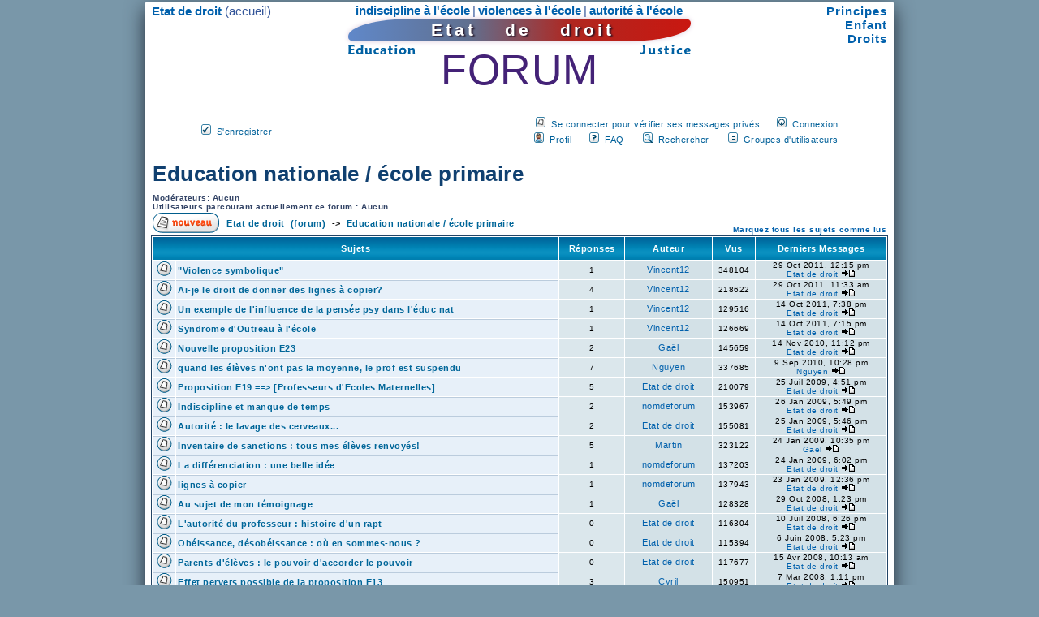

--- FILE ---
content_type: text/html
request_url: http://www.etatdedroit.fr/forum/viewforum.php?f=1&sid=6edb05e3a7f8437daac4066741087ea8
body_size: 7075
content:
<!DOCTYPE html PUBLIC "-//W3C//DTD XHTML 1.0 Strict//EN" "http://www.w3.org/TR/xhtml1/DTD/xhtml1-strict.dtd">
<html dir="LTR" xmlns="http://www.w3.org/1999/xhtml" xml:lang="fr" lang="fr">
<head>
  <meta http-equiv="Content-Type" content="text/html; charset=iso-8859-1" />
  <meta http-equiv="Content-Style-Type" content="text/css" />
  <title>R&eacute;forme de l'Etat - Education nationale / &eacute;cole primaire</title>
  <meta name="robots" content="index,follow" />

<link rel="top" href="./index.php?sid=547766f3b0311f2b3410d17cdcd22dae" title="Etat de droit &nbsp;(forum)" />
<link rel="search" href="./search.php?sid=547766f3b0311f2b3410d17cdcd22dae" title="Rechercher" />
<link rel="help" href="./faq.php?sid=547766f3b0311f2b3410d17cdcd22dae" title="FAQ" />
<link rel="author" href="./memberlist.php?sid=547766f3b0311f2b3410d17cdcd22dae" title="Liste des Membres" />
<link rel="up" href="index.php?sid=547766f3b0311f2b3410d17cdcd22dae" title="Etat de droit &nbsp;(forum)" />

  <link rel="stylesheet" href="../styles/general.css" type="text/css" />
  <link rel="stylesheet" href="../styles/fondations.css" type="text/css" />
  <link rel="stylesheet" href="templates/subSilver/subSilver.css" type="text/css" />
  <link rel="icon" type="image/png" href="../favicon.png" />
</head>

<body>
<div id="cadre">
<a name="top"></a>

     <!-- RAJOUTS EDD -->
<div id="gauche"><a href="../index.php"><b>Etat de droit</b></a> (accueil<span class="ml1">)</span></div>
<div id="droite"><a href="../i/principes-droits-Etat-France.php"><b>Principes</b></a><br />
<a href="../enfant.php"><b>Enfant</b></a><br />
<a href="../droits.php"><b>Droits</b></a></div>

<div id="maillage" style="word-spacing:0"><a href="../Temoignages/indiscipline-a-l-ecole-par-G-Courosse.php"><b>indiscipline &agrave; l&#039;&eacute;cole</b></a><span
 class="ws-1"> | </span><a href="../Temoignages/ecole-mensonges-et-violences-par-JY-Willmann.php"><b>violences &agrave; l&#039;&eacute;cole</b></a><span class="ws-1">
 | </span><a href="../%E9cole.php"><b>autorit&eacute; &agrave; l&#039;&eacute;cole</b></a></div>

<h1 id="bandeau"><span id="ok">Etat de droit</span></h1>

<h2 id="droits-et-devoirs" style="font-size:100%"><a href="../Education/reforme-de-l-education-nationale.php"><img src="../i/education.gif"
 title="" height="20" width="90" alt="r&eacute;forme de l&#039;&eacute;cole primaire et de l&#039;&eacute;ducation nationale" /></a><span
 style="margin:0 -8px 0 258px"><a href="../Justice/reforme-de-la-justice-en-France.php"><img src="../i/justice.gif" title=""
 height="20" width="90" alt="r&eacute;forme de la justice p&eacute;nale et civile en France" /></a></span></h2>

<h3 id="milieu">FORUM</h3>
<p style="margin-bottom:4px">&nbsp;</p>
     <!-- FIN RAJOUTS -->

<table cellspacing="0" cellpadding="0" style="margin:0 auto 20px auto; width:785px; border:0">
   <tr>
	<td rowspan="2" style="width:135px; text-align:left" valign="middle"><span class="mainmenu"><img src="templates/subSilver/images/icon_mini_register.gif"
	width="12" height="13" border="0" alt="S'enregistrer" />&nbsp; <a href="filtre.php" rel="nofollow" class="mainmenu">S'enregistrer</a></span></td>

	<td style="width:650px; text-align:right; height:19px" nowrap="nowrap"><span class="mainmenu"><img src="templates/subSilver/images/icon_mini_message.gif"
	width="12" height="13" border="0" alt="Se connecter pour vérifier ses messages privés" />&nbsp; <a href="privmsg.php?folder=inbox&amp;sid=547766f3b0311f2b3410d17cdcd22dae" rel="nofollow" class="mainmenu">Se connecter pour vérifier ses messages privés</a>&nbsp;
	&nbsp;&nbsp; &nbsp;<img src="templates/subSilver/images/icon_mini_login.gif" width="12" height="13" border="0" alt="Connexion" />&nbsp;
	<a href="login.php?sid=547766f3b0311f2b3410d17cdcd22dae" rel="nofollow" class="mainmenu">Connexion</a></span></td>
   </tr>
   <tr>
	<td style="width:650px; text-align:right; height:19px" nowrap="nowrap"><span class="mainmenu"><img src="templates/subSilver/images/icon_mini_profile.gif"
	width="12" height="13" border="0" alt="Profil" />&nbsp; <a href="profile.php?mode=editprofile&amp;sid=547766f3b0311f2b3410d17cdcd22dae" rel="nofollow" class="mainmenu">Profil</a><span class="mr1">&nbsp;</span>
	&nbsp;&nbsp; &nbsp;<img src="templates/subSilver/images/icon_mini_faq.gif" width="12" height="13" border="0" alt="FAQ" />&nbsp;
	<a href="faq.php?sid=547766f3b0311f2b3410d17cdcd22dae" rel="nofollow" class="mainmenu">FAQ</a><span class="mr2">&nbsp;</span> &nbsp;&nbsp; &nbsp;<img
	src="templates/subSilver/images/icon_mini_search.gif" width="12" height="13" border="0" alt="Rechercher" />
	&nbsp;<a href="search.php?sid=547766f3b0311f2b3410d17cdcd22dae" rel="nofollow" class="mainmenu">Rechercher</a><span class="mr2">&nbsp;</span>
	&nbsp;&nbsp; &nbsp;<img src="templates/subSilver/images/icon_mini_groups.gif" border="0" width="12" height="13"
	alt="Groupes d'utilisateurs" />&nbsp; <a href="groupcp.php?sid=547766f3b0311f2b3410d17cdcd22dae" rel="nofollow" class="mainmenu">Groupes d'utilisateurs</a></span></td>
  </tr>
</table>


<form method="post" action="viewforum.php?f=1&amp;start=0&amp;sid=547766f3b0311f2b3410d17cdcd22dae">
  <table width="100%" cellspacing="2" cellpadding="2" border="0" align="center">
	<tr>
	  <td align="left" valign="bottom" colspan="2"><a class="maintitle" href="viewforum.php?f=1&amp;sid=547766f3b0311f2b3410d17cdcd22dae">Education nationale / &eacute;cole primaire</a><br /><span class="gensmall"><br /><b>Modérateurs: Aucun<br />Utilisateurs parcourant actuellement ce forum : Aucun</b></span></td>
	  <td align="right" valign="bottom" nowrap="nowrap"><span class="gensmall"><b></b></span></td>
	</tr>
	<tr>
	  <td align="left" valign="middle" width="50" style="line-height:8px"><a href="posting.php?mode=newtopic&amp;f=1&amp;sid=547766f3b0311f2b3410d17cdcd22dae"><img src="templates/subSilver/images/lang_french/post.gif" border="0" alt="Poster un nouveau sujet" /></a></td>
	  <td align="left" valign="middle" class="nav" width="100%"><span class="nav">&nbsp;&nbsp;<a href="index.php?sid=547766f3b0311f2b3410d17cdcd22dae" class="nav">Etat de droit &nbsp;(forum)</a> ->&nbsp; <a class="nav" href="viewforum.php?f=1&amp;sid=547766f3b0311f2b3410d17cdcd22dae">Education nationale / &eacute;cole primaire</a></span></td>
	  <td align="right" valign="bottom" class="nav" nowrap="nowrap"><span class="gensmall"><a href="viewforum.php?f=1&amp;mark=topics&amp;sid=547766f3b0311f2b3410d17cdcd22dae">Marquez tous les sujets comme lus</a></span></td>
	</tr>
  </table>

  <table cellpadding="4" cellspacing="1" width="100%" class="forumline">
	<tr>
	  <th colspan="2" style="width:56%; height:25px" class="thCornerL" nowrap="nowrap">&nbsp;Sujets&nbsp;</th>
	  <th style="width:9%" class="thTop" nowrap="nowrap">&nbsp;Réponses&nbsp;</th>
	  <th style="width:12%" class="thTop" nowrap="nowrap">&nbsp;Auteur&nbsp;</th>
	  <th style="width:5%" class="thTop" nowrap="nowrap">&nbsp;Vus&nbsp;</th>
	  <th style="width:18%" class="thCornerR" nowrap="nowrap">&nbsp;Derniers Messages&nbsp;</th>
	</tr>
	<tr>
	  <td class="rowsd" align="center" valign="middle" width="21"><img src="templates/subSilver/images/folder.gif" width="19" height="18" alt="Pas de nouveaux messages" title="Pas de nouveaux messages" /></td>
	  <td class="rowd"><span class="topictitle"><a href="viewtopic.php?t=79&amp;sid=547766f3b0311f2b3410d17cdcd22dae" class="topictitle">&quot;Violence symbolique&quot;</a></span><span class="gensmall"><br />
		</span></td>
	  <td class="row2" align="center" valign="middle"><span class="postdetails">1</span></td>
	  <td class="row3" align="center" valign="middle"><span class="name"><a href="profile.php?mode=viewprofile&amp;u=30&amp;sid=547766f3b0311f2b3410d17cdcd22dae">Vincent12</a></span></td>
	  <td class="row2" align="center" valign="middle"><span class="postdetails">348104</span></td>
	  <td class="row3Right" align="center" valign="middle" nowrap="nowrap"><span class="postdetails">29 Oct 2011, 12:15 pm<br /><a href="profile.php?mode=viewprofile&amp;u=2&amp;sid=547766f3b0311f2b3410d17cdcd22dae">Etat de droit</a> <a href="viewtopic.php?p=238&amp;sid=547766f3b0311f2b3410d17cdcd22dae#238"><img src="templates/subSilver/images/icon_latest_reply.gif" alt="Voir le dernier message" title="Voir le dernier message" border="0" /></a></span></td>
	</tr>
	<tr>
	  <td class="rowsd" align="center" valign="middle" width="21"><img src="templates/subSilver/images/folder.gif" width="19" height="18" alt="Pas de nouveaux messages" title="Pas de nouveaux messages" /></td>
	  <td class="rowd"><span class="topictitle"><a href="viewtopic.php?t=78&amp;sid=547766f3b0311f2b3410d17cdcd22dae" class="topictitle">Ai-je le droit de donner des lignes à copier?</a></span><span class="gensmall"><br />
		</span></td>
	  <td class="row2" align="center" valign="middle"><span class="postdetails">4</span></td>
	  <td class="row3" align="center" valign="middle"><span class="name"><a href="profile.php?mode=viewprofile&amp;u=30&amp;sid=547766f3b0311f2b3410d17cdcd22dae">Vincent12</a></span></td>
	  <td class="row2" align="center" valign="middle"><span class="postdetails">218622</span></td>
	  <td class="row3Right" align="center" valign="middle" nowrap="nowrap"><span class="postdetails">29 Oct 2011, 11:33 am<br /><a href="profile.php?mode=viewprofile&amp;u=2&amp;sid=547766f3b0311f2b3410d17cdcd22dae">Etat de droit</a> <a href="viewtopic.php?p=237&amp;sid=547766f3b0311f2b3410d17cdcd22dae#237"><img src="templates/subSilver/images/icon_latest_reply.gif" alt="Voir le dernier message" title="Voir le dernier message" border="0" /></a></span></td>
	</tr>
	<tr>
	  <td class="rowsd" align="center" valign="middle" width="21"><img src="templates/subSilver/images/folder.gif" width="19" height="18" alt="Pas de nouveaux messages" title="Pas de nouveaux messages" /></td>
	  <td class="rowd"><span class="topictitle"><a href="viewtopic.php?t=77&amp;sid=547766f3b0311f2b3410d17cdcd22dae" class="topictitle">Un exemple de l'influence de la pensée psy dans l'éduc nat</a></span><span class="gensmall"><br />
		</span></td>
	  <td class="row2" align="center" valign="middle"><span class="postdetails">1</span></td>
	  <td class="row3" align="center" valign="middle"><span class="name"><a href="profile.php?mode=viewprofile&amp;u=30&amp;sid=547766f3b0311f2b3410d17cdcd22dae">Vincent12</a></span></td>
	  <td class="row2" align="center" valign="middle"><span class="postdetails">129516</span></td>
	  <td class="row3Right" align="center" valign="middle" nowrap="nowrap"><span class="postdetails">14 Oct 2011, 7:38 pm<br /><a href="profile.php?mode=viewprofile&amp;u=2&amp;sid=547766f3b0311f2b3410d17cdcd22dae">Etat de droit</a> <a href="viewtopic.php?p=232&amp;sid=547766f3b0311f2b3410d17cdcd22dae#232"><img src="templates/subSilver/images/icon_latest_reply.gif" alt="Voir le dernier message" title="Voir le dernier message" border="0" /></a></span></td>
	</tr>
	<tr>
	  <td class="rowsd" align="center" valign="middle" width="21"><img src="templates/subSilver/images/folder.gif" width="19" height="18" alt="Pas de nouveaux messages" title="Pas de nouveaux messages" /></td>
	  <td class="rowd"><span class="topictitle"><a href="viewtopic.php?t=76&amp;sid=547766f3b0311f2b3410d17cdcd22dae" class="topictitle">Syndrome d'Outreau à l'école</a></span><span class="gensmall"><br />
		</span></td>
	  <td class="row2" align="center" valign="middle"><span class="postdetails">1</span></td>
	  <td class="row3" align="center" valign="middle"><span class="name"><a href="profile.php?mode=viewprofile&amp;u=30&amp;sid=547766f3b0311f2b3410d17cdcd22dae">Vincent12</a></span></td>
	  <td class="row2" align="center" valign="middle"><span class="postdetails">126669</span></td>
	  <td class="row3Right" align="center" valign="middle" nowrap="nowrap"><span class="postdetails">14 Oct 2011, 7:15 pm<br /><a href="profile.php?mode=viewprofile&amp;u=2&amp;sid=547766f3b0311f2b3410d17cdcd22dae">Etat de droit</a> <a href="viewtopic.php?p=231&amp;sid=547766f3b0311f2b3410d17cdcd22dae#231"><img src="templates/subSilver/images/icon_latest_reply.gif" alt="Voir le dernier message" title="Voir le dernier message" border="0" /></a></span></td>
	</tr>
	<tr>
	  <td class="rowsd" align="center" valign="middle" width="21"><img src="templates/subSilver/images/folder.gif" width="19" height="18" alt="Pas de nouveaux messages" title="Pas de nouveaux messages" /></td>
	  <td class="rowd"><span class="topictitle"><a href="viewtopic.php?t=74&amp;sid=547766f3b0311f2b3410d17cdcd22dae" class="topictitle">Nouvelle proposition E23</a></span><span class="gensmall"><br />
		</span></td>
	  <td class="row2" align="center" valign="middle"><span class="postdetails">2</span></td>
	  <td class="row3" align="center" valign="middle"><span class="name"><a href="profile.php?mode=viewprofile&amp;u=20&amp;sid=547766f3b0311f2b3410d17cdcd22dae">Gaël</a></span></td>
	  <td class="row2" align="center" valign="middle"><span class="postdetails">145659</span></td>
	  <td class="row3Right" align="center" valign="middle" nowrap="nowrap"><span class="postdetails">14 Nov 2010, 11:12 pm<br /><a href="profile.php?mode=viewprofile&amp;u=2&amp;sid=547766f3b0311f2b3410d17cdcd22dae">Etat de droit</a> <a href="viewtopic.php?p=226&amp;sid=547766f3b0311f2b3410d17cdcd22dae#226"><img src="templates/subSilver/images/icon_latest_reply.gif" alt="Voir le dernier message" title="Voir le dernier message" border="0" /></a></span></td>
	</tr>
	<tr>
	  <td class="rowsd" align="center" valign="middle" width="21"><img src="templates/subSilver/images/folder.gif" width="19" height="18" alt="Pas de nouveaux messages" title="Pas de nouveaux messages" /></td>
	  <td class="rowd"><span class="topictitle"><a href="viewtopic.php?t=73&amp;sid=547766f3b0311f2b3410d17cdcd22dae" class="topictitle">quand les élèves n'ont pas la moyenne, le prof est suspendu</a></span><span class="gensmall"><br />
		</span></td>
	  <td class="row2" align="center" valign="middle"><span class="postdetails">7</span></td>
	  <td class="row3" align="center" valign="middle"><span class="name"><a href="profile.php?mode=viewprofile&amp;u=26&amp;sid=547766f3b0311f2b3410d17cdcd22dae">Nguyen</a></span></td>
	  <td class="row2" align="center" valign="middle"><span class="postdetails">337685</span></td>
	  <td class="row3Right" align="center" valign="middle" nowrap="nowrap"><span class="postdetails">9 Sep 2010, 10:28 pm<br /><a href="profile.php?mode=viewprofile&amp;u=26&amp;sid=547766f3b0311f2b3410d17cdcd22dae">Nguyen</a> <a href="viewtopic.php?p=223&amp;sid=547766f3b0311f2b3410d17cdcd22dae#223"><img src="templates/subSilver/images/icon_latest_reply.gif" alt="Voir le dernier message" title="Voir le dernier message" border="0" /></a></span></td>
	</tr>
	<tr>
	  <td class="rowsd" align="center" valign="middle" width="21"><img src="templates/subSilver/images/folder.gif" width="19" height="18" alt="Pas de nouveaux messages" title="Pas de nouveaux messages" /></td>
	  <td class="rowd"><span class="topictitle"><a href="viewtopic.php?t=26&amp;sid=547766f3b0311f2b3410d17cdcd22dae" class="topictitle">Proposition E19 ==&gt; [Professeurs d'Ecoles Maternelles]</a></span><span class="gensmall"><br />
		</span></td>
	  <td class="row2" align="center" valign="middle"><span class="postdetails">5</span></td>
	  <td class="row3" align="center" valign="middle"><span class="name"><a href="profile.php?mode=viewprofile&amp;u=2&amp;sid=547766f3b0311f2b3410d17cdcd22dae">Etat de droit</a></span></td>
	  <td class="row2" align="center" valign="middle"><span class="postdetails">210079</span></td>
	  <td class="row3Right" align="center" valign="middle" nowrap="nowrap"><span class="postdetails">25 Juil 2009, 4:51 pm<br /><a href="profile.php?mode=viewprofile&amp;u=2&amp;sid=547766f3b0311f2b3410d17cdcd22dae">Etat de droit</a> <a href="viewtopic.php?p=214&amp;sid=547766f3b0311f2b3410d17cdcd22dae#214"><img src="templates/subSilver/images/icon_latest_reply.gif" alt="Voir le dernier message" title="Voir le dernier message" border="0" /></a></span></td>
	</tr>
	<tr>
	  <td class="rowsd" align="center" valign="middle" width="21"><img src="templates/subSilver/images/folder.gif" width="19" height="18" alt="Pas de nouveaux messages" title="Pas de nouveaux messages" /></td>
	  <td class="rowd"><span class="topictitle"><a href="viewtopic.php?t=71&amp;sid=547766f3b0311f2b3410d17cdcd22dae" class="topictitle">Indiscipline et manque de temps</a></span><span class="gensmall"><br />
		</span></td>
	  <td class="row2" align="center" valign="middle"><span class="postdetails">2</span></td>
	  <td class="row3" align="center" valign="middle"><span class="name"><a href="profile.php?mode=viewprofile&amp;u=23&amp;sid=547766f3b0311f2b3410d17cdcd22dae">nomdeforum</a></span></td>
	  <td class="row2" align="center" valign="middle"><span class="postdetails">153967</span></td>
	  <td class="row3Right" align="center" valign="middle" nowrap="nowrap"><span class="postdetails">26 Jan 2009, 5:49 pm<br /><a href="profile.php?mode=viewprofile&amp;u=2&amp;sid=547766f3b0311f2b3410d17cdcd22dae">Etat de droit</a> <a href="viewtopic.php?p=212&amp;sid=547766f3b0311f2b3410d17cdcd22dae#212"><img src="templates/subSilver/images/icon_latest_reply.gif" alt="Voir le dernier message" title="Voir le dernier message" border="0" /></a></span></td>
	</tr>
	<tr>
	  <td class="rowsd" align="center" valign="middle" width="21"><img src="templates/subSilver/images/folder.gif" width="19" height="18" alt="Pas de nouveaux messages" title="Pas de nouveaux messages" /></td>
	  <td class="rowd"><span class="topictitle"><a href="viewtopic.php?t=59&amp;sid=547766f3b0311f2b3410d17cdcd22dae" class="topictitle">Autorité : le lavage des cerveaux...</a></span><span class="gensmall"><br />
		</span></td>
	  <td class="row2" align="center" valign="middle"><span class="postdetails">2</span></td>
	  <td class="row3" align="center" valign="middle"><span class="name"><a href="profile.php?mode=viewprofile&amp;u=2&amp;sid=547766f3b0311f2b3410d17cdcd22dae">Etat de droit</a></span></td>
	  <td class="row2" align="center" valign="middle"><span class="postdetails">155081</span></td>
	  <td class="row3Right" align="center" valign="middle" nowrap="nowrap"><span class="postdetails">25 Jan 2009, 5:46 pm<br /><a href="profile.php?mode=viewprofile&amp;u=2&amp;sid=547766f3b0311f2b3410d17cdcd22dae">Etat de droit</a> <a href="viewtopic.php?p=211&amp;sid=547766f3b0311f2b3410d17cdcd22dae#211"><img src="templates/subSilver/images/icon_latest_reply.gif" alt="Voir le dernier message" title="Voir le dernier message" border="0" /></a></span></td>
	</tr>
	<tr>
	  <td class="rowsd" align="center" valign="middle" width="21"><img src="templates/subSilver/images/folder.gif" width="19" height="18" alt="Pas de nouveaux messages" title="Pas de nouveaux messages" /></td>
	  <td class="rowd"><span class="topictitle"><a href="viewtopic.php?t=20&amp;sid=547766f3b0311f2b3410d17cdcd22dae" class="topictitle">Inventaire de sanctions : tous mes élèves renvoyés!</a></span><span class="gensmall"><br />
		</span></td>
	  <td class="row2" align="center" valign="middle"><span class="postdetails">5</span></td>
	  <td class="row3" align="center" valign="middle"><span class="name"><a href="profile.php?mode=viewprofile&amp;u=5&amp;sid=547766f3b0311f2b3410d17cdcd22dae">Martin</a></span></td>
	  <td class="row2" align="center" valign="middle"><span class="postdetails">323122</span></td>
	  <td class="row3Right" align="center" valign="middle" nowrap="nowrap"><span class="postdetails">24 Jan 2009, 10:35 pm<br /><a href="profile.php?mode=viewprofile&amp;u=20&amp;sid=547766f3b0311f2b3410d17cdcd22dae">Gaël</a> <a href="viewtopic.php?p=207&amp;sid=547766f3b0311f2b3410d17cdcd22dae#207"><img src="templates/subSilver/images/icon_latest_reply.gif" alt="Voir le dernier message" title="Voir le dernier message" border="0" /></a></span></td>
	</tr>
	<tr>
	  <td class="rowsd" align="center" valign="middle" width="21"><img src="templates/subSilver/images/folder.gif" width="19" height="18" alt="Pas de nouveaux messages" title="Pas de nouveaux messages" /></td>
	  <td class="rowd"><span class="topictitle"><a href="viewtopic.php?t=70&amp;sid=547766f3b0311f2b3410d17cdcd22dae" class="topictitle">La différenciation : une belle idée</a></span><span class="gensmall"><br />
		</span></td>
	  <td class="row2" align="center" valign="middle"><span class="postdetails">1</span></td>
	  <td class="row3" align="center" valign="middle"><span class="name"><a href="profile.php?mode=viewprofile&amp;u=23&amp;sid=547766f3b0311f2b3410d17cdcd22dae">nomdeforum</a></span></td>
	  <td class="row2" align="center" valign="middle"><span class="postdetails">137203</span></td>
	  <td class="row3Right" align="center" valign="middle" nowrap="nowrap"><span class="postdetails">24 Jan 2009, 6:02 pm<br /><a href="profile.php?mode=viewprofile&amp;u=2&amp;sid=547766f3b0311f2b3410d17cdcd22dae">Etat de droit</a> <a href="viewtopic.php?p=206&amp;sid=547766f3b0311f2b3410d17cdcd22dae#206"><img src="templates/subSilver/images/icon_latest_reply.gif" alt="Voir le dernier message" title="Voir le dernier message" border="0" /></a></span></td>
	</tr>
	<tr>
	  <td class="rowsd" align="center" valign="middle" width="21"><img src="templates/subSilver/images/folder.gif" width="19" height="18" alt="Pas de nouveaux messages" title="Pas de nouveaux messages" /></td>
	  <td class="rowd"><span class="topictitle"><a href="viewtopic.php?t=69&amp;sid=547766f3b0311f2b3410d17cdcd22dae" class="topictitle">lignes à copier</a></span><span class="gensmall"><br />
		</span></td>
	  <td class="row2" align="center" valign="middle"><span class="postdetails">1</span></td>
	  <td class="row3" align="center" valign="middle"><span class="name"><a href="profile.php?mode=viewprofile&amp;u=23&amp;sid=547766f3b0311f2b3410d17cdcd22dae">nomdeforum</a></span></td>
	  <td class="row2" align="center" valign="middle"><span class="postdetails">137943</span></td>
	  <td class="row3Right" align="center" valign="middle" nowrap="nowrap"><span class="postdetails">23 Jan 2009, 12:36 pm<br /><a href="profile.php?mode=viewprofile&amp;u=2&amp;sid=547766f3b0311f2b3410d17cdcd22dae">Etat de droit</a> <a href="viewtopic.php?p=204&amp;sid=547766f3b0311f2b3410d17cdcd22dae#204"><img src="templates/subSilver/images/icon_latest_reply.gif" alt="Voir le dernier message" title="Voir le dernier message" border="0" /></a></span></td>
	</tr>
	<tr>
	  <td class="rowsd" align="center" valign="middle" width="21"><img src="templates/subSilver/images/folder.gif" width="19" height="18" alt="Pas de nouveaux messages" title="Pas de nouveaux messages" /></td>
	  <td class="rowd"><span class="topictitle"><a href="viewtopic.php?t=67&amp;sid=547766f3b0311f2b3410d17cdcd22dae" class="topictitle">Au sujet de mon témoignage</a></span><span class="gensmall"><br />
		</span></td>
	  <td class="row2" align="center" valign="middle"><span class="postdetails">1</span></td>
	  <td class="row3" align="center" valign="middle"><span class="name"><a href="profile.php?mode=viewprofile&amp;u=20&amp;sid=547766f3b0311f2b3410d17cdcd22dae">Gaël</a></span></td>
	  <td class="row2" align="center" valign="middle"><span class="postdetails">128328</span></td>
	  <td class="row3Right" align="center" valign="middle" nowrap="nowrap"><span class="postdetails">29 Oct 2008, 1:23 pm<br /><a href="profile.php?mode=viewprofile&amp;u=2&amp;sid=547766f3b0311f2b3410d17cdcd22dae">Etat de droit</a> <a href="viewtopic.php?p=199&amp;sid=547766f3b0311f2b3410d17cdcd22dae#199"><img src="templates/subSilver/images/icon_latest_reply.gif" alt="Voir le dernier message" title="Voir le dernier message" border="0" /></a></span></td>
	</tr>
	<tr>
	  <td class="rowsd" align="center" valign="middle" width="21"><img src="templates/subSilver/images/folder.gif" width="19" height="18" alt="Pas de nouveaux messages" title="Pas de nouveaux messages" /></td>
	  <td class="rowd"><span class="topictitle"><a href="viewtopic.php?t=64&amp;sid=547766f3b0311f2b3410d17cdcd22dae" class="topictitle">L'autorité du professeur : histoire d'un rapt</a></span><span class="gensmall"><br />
		</span></td>
	  <td class="row2" align="center" valign="middle"><span class="postdetails">0</span></td>
	  <td class="row3" align="center" valign="middle"><span class="name"><a href="profile.php?mode=viewprofile&amp;u=2&amp;sid=547766f3b0311f2b3410d17cdcd22dae">Etat de droit</a></span></td>
	  <td class="row2" align="center" valign="middle"><span class="postdetails">116304</span></td>
	  <td class="row3Right" align="center" valign="middle" nowrap="nowrap"><span class="postdetails">10 Juil 2008, 6:26 pm<br /><a href="profile.php?mode=viewprofile&amp;u=2&amp;sid=547766f3b0311f2b3410d17cdcd22dae">Etat de droit</a> <a href="viewtopic.php?p=192&amp;sid=547766f3b0311f2b3410d17cdcd22dae#192"><img src="templates/subSilver/images/icon_latest_reply.gif" alt="Voir le dernier message" title="Voir le dernier message" border="0" /></a></span></td>
	</tr>
	<tr>
	  <td class="rowsd" align="center" valign="middle" width="21"><img src="templates/subSilver/images/folder.gif" width="19" height="18" alt="Pas de nouveaux messages" title="Pas de nouveaux messages" /></td>
	  <td class="rowd"><span class="topictitle"><a href="viewtopic.php?t=61&amp;sid=547766f3b0311f2b3410d17cdcd22dae" class="topictitle">Obéissance, désobéissance : où en sommes-nous ?</a></span><span class="gensmall"><br />
		</span></td>
	  <td class="row2" align="center" valign="middle"><span class="postdetails">0</span></td>
	  <td class="row3" align="center" valign="middle"><span class="name"><a href="profile.php?mode=viewprofile&amp;u=2&amp;sid=547766f3b0311f2b3410d17cdcd22dae">Etat de droit</a></span></td>
	  <td class="row2" align="center" valign="middle"><span class="postdetails">115394</span></td>
	  <td class="row3Right" align="center" valign="middle" nowrap="nowrap"><span class="postdetails">6 Juin 2008, 5:23 pm<br /><a href="profile.php?mode=viewprofile&amp;u=2&amp;sid=547766f3b0311f2b3410d17cdcd22dae">Etat de droit</a> <a href="viewtopic.php?p=185&amp;sid=547766f3b0311f2b3410d17cdcd22dae#185"><img src="templates/subSilver/images/icon_latest_reply.gif" alt="Voir le dernier message" title="Voir le dernier message" border="0" /></a></span></td>
	</tr>
	<tr>
	  <td class="rowsd" align="center" valign="middle" width="21"><img src="templates/subSilver/images/folder.gif" width="19" height="18" alt="Pas de nouveaux messages" title="Pas de nouveaux messages" /></td>
	  <td class="rowd"><span class="topictitle"><a href="viewtopic.php?t=58&amp;sid=547766f3b0311f2b3410d17cdcd22dae" class="topictitle">Parents d'élèves : le pouvoir d'accorder le pouvoir</a></span><span class="gensmall"><br />
		</span></td>
	  <td class="row2" align="center" valign="middle"><span class="postdetails">0</span></td>
	  <td class="row3" align="center" valign="middle"><span class="name"><a href="profile.php?mode=viewprofile&amp;u=2&amp;sid=547766f3b0311f2b3410d17cdcd22dae">Etat de droit</a></span></td>
	  <td class="row2" align="center" valign="middle"><span class="postdetails">117677</span></td>
	  <td class="row3Right" align="center" valign="middle" nowrap="nowrap"><span class="postdetails">15 Avr 2008, 10:13 am<br /><a href="profile.php?mode=viewprofile&amp;u=2&amp;sid=547766f3b0311f2b3410d17cdcd22dae">Etat de droit</a> <a href="viewtopic.php?p=182&amp;sid=547766f3b0311f2b3410d17cdcd22dae#182"><img src="templates/subSilver/images/icon_latest_reply.gif" alt="Voir le dernier message" title="Voir le dernier message" border="0" /></a></span></td>
	</tr>
	<tr>
	  <td class="rowsd" align="center" valign="middle" width="21"><img src="templates/subSilver/images/folder.gif" width="19" height="18" alt="Pas de nouveaux messages" title="Pas de nouveaux messages" /></td>
	  <td class="rowd"><span class="topictitle"><a href="viewtopic.php?t=54&amp;sid=547766f3b0311f2b3410d17cdcd22dae" class="topictitle">Effet pervers possible de la proposition E13</a></span><span class="gensmall"><br />
		</span></td>
	  <td class="row2" align="center" valign="middle"><span class="postdetails">3</span></td>
	  <td class="row3" align="center" valign="middle"><span class="name"><a href="profile.php?mode=viewprofile&amp;u=19&amp;sid=547766f3b0311f2b3410d17cdcd22dae">Cyril</a></span></td>
	  <td class="row2" align="center" valign="middle"><span class="postdetails">150951</span></td>
	  <td class="row3Right" align="center" valign="middle" nowrap="nowrap"><span class="postdetails">7 Mar 2008, 1:11 pm<br /><a href="profile.php?mode=viewprofile&amp;u=2&amp;sid=547766f3b0311f2b3410d17cdcd22dae">Etat de droit</a> <a href="viewtopic.php?p=179&amp;sid=547766f3b0311f2b3410d17cdcd22dae#179"><img src="templates/subSilver/images/icon_latest_reply.gif" alt="Voir le dernier message" title="Voir le dernier message" border="0" /></a></span></td>
	</tr>
	<tr>
	  <td class="rowsd" align="center" valign="middle" width="21"><img src="templates/subSilver/images/folder.gif" width="19" height="18" alt="Pas de nouveaux messages" title="Pas de nouveaux messages" /></td>
	  <td class="rowd"><span class="topictitle"><a href="viewtopic.php?t=53&amp;sid=547766f3b0311f2b3410d17cdcd22dae" class="topictitle">Réforme de l'école : les fausses bonnes idées</a></span><span class="gensmall"><br />
		</span></td>
	  <td class="row2" align="center" valign="middle"><span class="postdetails">0</span></td>
	  <td class="row3" align="center" valign="middle"><span class="name"><a href="profile.php?mode=viewprofile&amp;u=2&amp;sid=547766f3b0311f2b3410d17cdcd22dae">Etat de droit</a></span></td>
	  <td class="row2" align="center" valign="middle"><span class="postdetails">120936</span></td>
	  <td class="row3Right" align="center" valign="middle" nowrap="nowrap"><span class="postdetails">21 Fév 2008, 6:17 pm<br /><a href="profile.php?mode=viewprofile&amp;u=2&amp;sid=547766f3b0311f2b3410d17cdcd22dae">Etat de droit</a> <a href="viewtopic.php?p=174&amp;sid=547766f3b0311f2b3410d17cdcd22dae#174"><img src="templates/subSilver/images/icon_latest_reply.gif" alt="Voir le dernier message" title="Voir le dernier message" border="0" /></a></span></td>
	</tr>
	<tr>
	  <td class="rowsd" align="center" valign="middle" width="21"><img src="templates/subSilver/images/folder.gif" width="19" height="18" alt="Pas de nouveaux messages" title="Pas de nouveaux messages" /></td>
	  <td class="rowd"><span class="topictitle"><a href="viewtopic.php?t=52&amp;sid=547766f3b0311f2b3410d17cdcd22dae" class="topictitle">Proposition E22 ==&gt; [programmes de l'Education nationale]</a></span><span class="gensmall"><br />
		</span></td>
	  <td class="row2" align="center" valign="middle"><span class="postdetails">0</span></td>
	  <td class="row3" align="center" valign="middle"><span class="name"><a href="profile.php?mode=viewprofile&amp;u=2&amp;sid=547766f3b0311f2b3410d17cdcd22dae">Etat de droit</a></span></td>
	  <td class="row2" align="center" valign="middle"><span class="postdetails">116838</span></td>
	  <td class="row3Right" align="center" valign="middle" nowrap="nowrap"><span class="postdetails">12 Fév 2008, 12:00 pm<br /><a href="profile.php?mode=viewprofile&amp;u=2&amp;sid=547766f3b0311f2b3410d17cdcd22dae">Etat de droit</a> <a href="viewtopic.php?p=173&amp;sid=547766f3b0311f2b3410d17cdcd22dae#173"><img src="templates/subSilver/images/icon_latest_reply.gif" alt="Voir le dernier message" title="Voir le dernier message" border="0" /></a></span></td>
	</tr>
	<tr>
	  <td class="rowsd" align="center" valign="middle" width="21"><img src="templates/subSilver/images/folder.gif" width="19" height="18" alt="Pas de nouveaux messages" title="Pas de nouveaux messages" /></td>
	  <td class="rowd"><span class="topictitle"><a href="viewtopic.php?t=51&amp;sid=547766f3b0311f2b3410d17cdcd22dae" class="topictitle">Les pires BO (3) : le Top 10...</a></span><span class="gensmall"><br />
		</span></td>
	  <td class="row2" align="center" valign="middle"><span class="postdetails">0</span></td>
	  <td class="row3" align="center" valign="middle"><span class="name"><a href="profile.php?mode=viewprofile&amp;u=2&amp;sid=547766f3b0311f2b3410d17cdcd22dae">Etat de droit</a></span></td>
	  <td class="row2" align="center" valign="middle"><span class="postdetails">117068</span></td>
	  <td class="row3Right" align="center" valign="middle" nowrap="nowrap"><span class="postdetails">29 Jan 2008, 11:56 am<br /><a href="profile.php?mode=viewprofile&amp;u=2&amp;sid=547766f3b0311f2b3410d17cdcd22dae">Etat de droit</a> <a href="viewtopic.php?p=172&amp;sid=547766f3b0311f2b3410d17cdcd22dae#172"><img src="templates/subSilver/images/icon_latest_reply.gif" alt="Voir le dernier message" title="Voir le dernier message" border="0" /></a></span></td>
	</tr>
	<tr>
	  <td class="rowsd" align="center" valign="middle" width="21"><img src="templates/subSilver/images/folder.gif" width="19" height="18" alt="Pas de nouveaux messages" title="Pas de nouveaux messages" /></td>
	  <td class="rowd"><span class="topictitle"><a href="viewtopic.php?t=47&amp;sid=547766f3b0311f2b3410d17cdcd22dae" class="topictitle">Les pires BO (2) : le podium...</a></span><span class="gensmall"><br />
		</span></td>
	  <td class="row2" align="center" valign="middle"><span class="postdetails">0</span></td>
	  <td class="row3" align="center" valign="middle"><span class="name"><a href="profile.php?mode=viewprofile&amp;u=2&amp;sid=547766f3b0311f2b3410d17cdcd22dae">Etat de droit</a></span></td>
	  <td class="row2" align="center" valign="middle"><span class="postdetails">116069</span></td>
	  <td class="row3Right" align="center" valign="middle" nowrap="nowrap"><span class="postdetails">29 Nov 2007, 3:41 pm<br /><a href="profile.php?mode=viewprofile&amp;u=2&amp;sid=547766f3b0311f2b3410d17cdcd22dae">Etat de droit</a> <a href="viewtopic.php?p=168&amp;sid=547766f3b0311f2b3410d17cdcd22dae#168"><img src="templates/subSilver/images/icon_latest_reply.gif" alt="Voir le dernier message" title="Voir le dernier message" border="0" /></a></span></td>
	</tr>
	<tr>
	  <td class="rowsd" align="center" valign="middle" width="21"><img src="templates/subSilver/images/folder.gif" width="19" height="18" alt="Pas de nouveaux messages" title="Pas de nouveaux messages" /></td>
	  <td class="rowd"><span class="topictitle"><a href="viewtopic.php?t=41&amp;sid=547766f3b0311f2b3410d17cdcd22dae" class="topictitle">Fermeté à l'école : 1 sur 8 000 000 000</a></span><span class="gensmall"><br />
		</span></td>
	  <td class="row2" align="center" valign="middle"><span class="postdetails">0</span></td>
	  <td class="row3" align="center" valign="middle"><span class="name"><a href="profile.php?mode=viewprofile&amp;u=2&amp;sid=547766f3b0311f2b3410d17cdcd22dae">Etat de droit</a></span></td>
	  <td class="row2" align="center" valign="middle"><span class="postdetails">113615</span></td>
	  <td class="row3Right" align="center" valign="middle" nowrap="nowrap"><span class="postdetails">17 Juil 2007, 11:51 am<br /><a href="profile.php?mode=viewprofile&amp;u=2&amp;sid=547766f3b0311f2b3410d17cdcd22dae">Etat de droit</a> <a href="viewtopic.php?p=162&amp;sid=547766f3b0311f2b3410d17cdcd22dae#162"><img src="templates/subSilver/images/icon_latest_reply.gif" alt="Voir le dernier message" title="Voir le dernier message" border="0" /></a></span></td>
	</tr>
	<tr>
	  <td class="rowsd" align="center" valign="middle" width="21"><img src="templates/subSilver/images/folder.gif" width="19" height="18" alt="Pas de nouveaux messages" title="Pas de nouveaux messages" /></td>
	  <td class="rowd"><span class="topictitle"><a href="viewtopic.php?t=40&amp;sid=547766f3b0311f2b3410d17cdcd22dae" class="topictitle">Les pires BO (1) : la Palme d'Or...</a></span><span class="gensmall"><br />
		</span></td>
	  <td class="row2" align="center" valign="middle"><span class="postdetails">0</span></td>
	  <td class="row3" align="center" valign="middle"><span class="name"><a href="profile.php?mode=viewprofile&amp;u=2&amp;sid=547766f3b0311f2b3410d17cdcd22dae">Etat de droit</a></span></td>
	  <td class="row2" align="center" valign="middle"><span class="postdetails">115418</span></td>
	  <td class="row3Right" align="center" valign="middle" nowrap="nowrap"><span class="postdetails">12 Juil 2007, 11:00 am<br /><a href="profile.php?mode=viewprofile&amp;u=2&amp;sid=547766f3b0311f2b3410d17cdcd22dae">Etat de droit</a> <a href="viewtopic.php?p=161&amp;sid=547766f3b0311f2b3410d17cdcd22dae#161"><img src="templates/subSilver/images/icon_latest_reply.gif" alt="Voir le dernier message" title="Voir le dernier message" border="0" /></a></span></td>
	</tr>
	<tr>
	  <td class="rowsd" align="center" valign="middle" width="21"><img src="templates/subSilver/images/folder.gif" width="19" height="18" alt="Pas de nouveaux messages" title="Pas de nouveaux messages" /></td>
	  <td class="rowd"><span class="topictitle"><a href="viewtopic.php?t=30&amp;sid=547766f3b0311f2b3410d17cdcd22dae" class="topictitle">Proposition E21 ==&gt; [avancer les évaluations nationales]</a></span><span class="gensmall"><br />
		</span></td>
	  <td class="row2" align="center" valign="middle"><span class="postdetails">3</span></td>
	  <td class="row3" align="center" valign="middle"><span class="name"><a href="profile.php?mode=viewprofile&amp;u=2&amp;sid=547766f3b0311f2b3410d17cdcd22dae">Etat de droit</a></span></td>
	  <td class="row2" align="center" valign="middle"><span class="postdetails">150827</span></td>
	  <td class="row3Right" align="center" valign="middle" nowrap="nowrap"><span class="postdetails">29 Mar 2007, 3:36 pm<br /><a href="profile.php?mode=viewprofile&amp;u=2&amp;sid=547766f3b0311f2b3410d17cdcd22dae">Etat de droit</a> <a href="viewtopic.php?p=141&amp;sid=547766f3b0311f2b3410d17cdcd22dae#141"><img src="templates/subSilver/images/icon_latest_reply.gif" alt="Voir le dernier message" title="Voir le dernier message" border="0" /></a></span></td>
	</tr>
	<tr>
	  <td class="rowsd" align="center" valign="middle" width="21"><img src="templates/subSilver/images/folder.gif" width="19" height="18" alt="Pas de nouveaux messages" title="Pas de nouveaux messages" /></td>
	  <td class="rowd"><span class="topictitle"><a href="viewtopic.php?t=3&amp;sid=547766f3b0311f2b3410d17cdcd22dae" class="topictitle">Proposition E3 ==&gt; [chefs d'établissement]</a></span><span class="gensmall"><br />
		</span></td>
	  <td class="row2" align="center" valign="middle"><span class="postdetails">5</span></td>
	  <td class="row3" align="center" valign="middle"><span class="name"><a href="profile.php?mode=viewprofile&amp;u=2&amp;sid=547766f3b0311f2b3410d17cdcd22dae">Etat de droit</a></span></td>
	  <td class="row2" align="center" valign="middle"><span class="postdetails">195708</span></td>
	  <td class="row3Right" align="center" valign="middle" nowrap="nowrap"><span class="postdetails">24 Mar 2007, 7:32 pm<br /><a href="profile.php?mode=viewprofile&amp;u=10&amp;sid=547766f3b0311f2b3410d17cdcd22dae">Charlène</a> <a href="viewtopic.php?p=136&amp;sid=547766f3b0311f2b3410d17cdcd22dae#136"><img src="templates/subSilver/images/icon_latest_reply.gif" alt="Voir le dernier message" title="Voir le dernier message" border="0" /></a></span></td>
	</tr>
	<tr>
	  <td class="rowsd" align="center" valign="middle" width="21"><img src="templates/subSilver/images/folder.gif" width="19" height="18" alt="Pas de nouveaux messages" title="Pas de nouveaux messages" /></td>
	  <td class="rowd"><span class="topictitle"><a href="viewtopic.php?t=5&amp;sid=547766f3b0311f2b3410d17cdcd22dae" class="topictitle">Proposition E5 ==&gt; [moyens d'action des professeurs]</a></span><span class="gensmall"><br />
		</span></td>
	  <td class="row2" align="center" valign="middle"><span class="postdetails">3</span></td>
	  <td class="row3" align="center" valign="middle"><span class="name"><a href="profile.php?mode=viewprofile&amp;u=2&amp;sid=547766f3b0311f2b3410d17cdcd22dae">Etat de droit</a></span></td>
	  <td class="row2" align="center" valign="middle"><span class="postdetails">153850</span></td>
	  <td class="row3Right" align="center" valign="middle" nowrap="nowrap"><span class="postdetails">20 Mar 2007, 12:42 pm<br /><a href="profile.php?mode=viewprofile&amp;u=2&amp;sid=547766f3b0311f2b3410d17cdcd22dae">Etat de droit</a> <a href="viewtopic.php?p=133&amp;sid=547766f3b0311f2b3410d17cdcd22dae#133"><img src="templates/subSilver/images/icon_latest_reply.gif" alt="Voir le dernier message" title="Voir le dernier message" border="0" /></a></span></td>
	</tr>
	<tr>
	  <td class="rowsd" align="center" valign="middle" width="21"><img src="templates/subSilver/images/folder.gif" width="19" height="18" alt="Pas de nouveaux messages" title="Pas de nouveaux messages" /></td>
	  <td class="rowd"><span class="topictitle"><a href="viewtopic.php?t=27&amp;sid=547766f3b0311f2b3410d17cdcd22dae" class="topictitle">Proposition E20 ==&gt; [la punition dès 1 an]</a></span><span class="gensmall"><br />
		</span></td>
	  <td class="row2" align="center" valign="middle"><span class="postdetails">1</span></td>
	  <td class="row3" align="center" valign="middle"><span class="name"><a href="profile.php?mode=viewprofile&amp;u=2&amp;sid=547766f3b0311f2b3410d17cdcd22dae">Etat de droit</a></span></td>
	  <td class="row2" align="center" valign="middle"><span class="postdetails">130678</span></td>
	  <td class="row3Right" align="center" valign="middle" nowrap="nowrap"><span class="postdetails">8 Mar 2007, 12:59 pm<br /><a href="profile.php?mode=viewprofile&amp;u=6&amp;sid=547766f3b0311f2b3410d17cdcd22dae">Eléa</a> <a href="viewtopic.php?p=126&amp;sid=547766f3b0311f2b3410d17cdcd22dae#126"><img src="templates/subSilver/images/icon_latest_reply.gif" alt="Voir le dernier message" title="Voir le dernier message" border="0" /></a></span></td>
	</tr>
	<tr>
	  <td class="rowsd" align="center" valign="middle" width="21"><img src="templates/subSilver/images/folder.gif" width="19" height="18" alt="Pas de nouveaux messages" title="Pas de nouveaux messages" /></td>
	  <td class="rowd"><span class="topictitle"><a href="viewtopic.php?t=8&amp;sid=547766f3b0311f2b3410d17cdcd22dae" class="topictitle">Proposition E8 ==&gt; [inventaire des sanctions à l'école]</a></span><span class="gensmall"><br />
		</span></td>
	  <td class="row2" align="center" valign="middle"><span class="postdetails">12</span></td>
	  <td class="row3" align="center" valign="middle"><span class="name"><a href="profile.php?mode=viewprofile&amp;u=2&amp;sid=547766f3b0311f2b3410d17cdcd22dae">Etat de droit</a></span></td>
	  <td class="row2" align="center" valign="middle"><span class="postdetails">10337831</span></td>
	  <td class="row3Right" align="center" valign="middle" nowrap="nowrap"><span class="postdetails">4 Fév 2007, 3:09 pm<br /><a href="profile.php?mode=viewprofile&amp;u=14&amp;sid=547766f3b0311f2b3410d17cdcd22dae">astro52</a> <a href="viewtopic.php?p=104&amp;sid=547766f3b0311f2b3410d17cdcd22dae#104"><img src="templates/subSilver/images/icon_latest_reply.gif" alt="Voir le dernier message" title="Voir le dernier message" border="0" /></a></span></td>
	</tr>
	<tr>
	  <td class="rowsd" align="center" valign="middle" width="21"><img src="templates/subSilver/images/folder.gif" width="19" height="18" alt="Pas de nouveaux messages" title="Pas de nouveaux messages" /></td>
	  <td class="rowd"><span class="topictitle"><a href="viewtopic.php?t=13&amp;sid=547766f3b0311f2b3410d17cdcd22dae" class="topictitle">Proposition E13 ==&gt; [Allocation de Rentrée Scolaire]</a></span><span class="gensmall"><br />
		</span></td>
	  <td class="row2" align="center" valign="middle"><span class="postdetails">7</span></td>
	  <td class="row3" align="center" valign="middle"><span class="name"><a href="profile.php?mode=viewprofile&amp;u=2&amp;sid=547766f3b0311f2b3410d17cdcd22dae">Etat de droit</a></span></td>
	  <td class="row2" align="center" valign="middle"><span class="postdetails">313161</span></td>
	  <td class="row3Right" align="center" valign="middle" nowrap="nowrap"><span class="postdetails">23 Jan 2007, 2:34 pm<br /><a href="profile.php?mode=viewprofile&amp;u=6&amp;sid=547766f3b0311f2b3410d17cdcd22dae">Eléa</a> <a href="viewtopic.php?p=93&amp;sid=547766f3b0311f2b3410d17cdcd22dae#93"><img src="templates/subSilver/images/icon_latest_reply.gif" alt="Voir le dernier message" title="Voir le dernier message" border="0" /></a></span></td>
	</tr>
	<tr>
	  <td class="rowsd" align="center" valign="middle" width="21"><img src="templates/subSilver/images/folder.gif" width="19" height="18" alt="Pas de nouveaux messages" title="Pas de nouveaux messages" /></td>
	  <td class="rowd"><span class="topictitle"><a href="viewtopic.php?t=1&amp;sid=547766f3b0311f2b3410d17cdcd22dae" class="topictitle">Proposition E1 ==&gt; [droits de l'enfant]</a></span><span class="gensmall"><br />
		</span></td>
	  <td class="row2" align="center" valign="middle"><span class="postdetails">5</span></td>
	  <td class="row3" align="center" valign="middle"><span class="name"><a href="profile.php?mode=viewprofile&amp;u=2&amp;sid=547766f3b0311f2b3410d17cdcd22dae">Etat de droit</a></span></td>
	  <td class="row2" align="center" valign="middle"><span class="postdetails">333414</span></td>
	  <td class="row3Right" align="center" valign="middle" nowrap="nowrap"><span class="postdetails">23 Jan 2007, 12:55 pm<br /><a href="profile.php?mode=viewprofile&amp;u=6&amp;sid=547766f3b0311f2b3410d17cdcd22dae">Eléa</a> <a href="viewtopic.php?p=92&amp;sid=547766f3b0311f2b3410d17cdcd22dae#92"><img src="templates/subSilver/images/icon_latest_reply.gif" alt="Voir le dernier message" title="Voir le dernier message" border="0" /></a></span></td>
	</tr>
	<tr>
	  <td class="rowsd" align="center" valign="middle" width="21"><img src="templates/subSilver/images/folder.gif" width="19" height="18" alt="Pas de nouveaux messages" title="Pas de nouveaux messages" /></td>
	  <td class="rowd"><span class="topictitle"><a href="viewtopic.php?t=14&amp;sid=547766f3b0311f2b3410d17cdcd22dae" class="topictitle">Proposition E13 bis ==&gt; [ARS : deuxième cas]</a></span><span class="gensmall"><br />
		</span></td>
	  <td class="row2" align="center" valign="middle"><span class="postdetails">8</span></td>
	  <td class="row3" align="center" valign="middle"><span class="name"><a href="profile.php?mode=viewprofile&amp;u=2&amp;sid=547766f3b0311f2b3410d17cdcd22dae">Etat de droit</a></span></td>
	  <td class="row2" align="center" valign="middle"><span class="postdetails">385544</span></td>
	  <td class="row3Right" align="center" valign="middle" nowrap="nowrap"><span class="postdetails">23 Jan 2007, 12:51 pm<br /><a href="profile.php?mode=viewprofile&amp;u=6&amp;sid=547766f3b0311f2b3410d17cdcd22dae">Eléa</a> <a href="viewtopic.php?p=91&amp;sid=547766f3b0311f2b3410d17cdcd22dae#91"><img src="templates/subSilver/images/icon_latest_reply.gif" alt="Voir le dernier message" title="Voir le dernier message" border="0" /></a></span></td>
	</tr>
	<tr>
	  <td class="rowsd" align="center" valign="middle" width="21"><img src="templates/subSilver/images/folder.gif" width="19" height="18" alt="Pas de nouveaux messages" title="Pas de nouveaux messages" /></td>
	  <td class="rowd"><span class="topictitle"><a href="viewtopic.php?t=15&amp;sid=547766f3b0311f2b3410d17cdcd22dae" class="topictitle">Proposition E14 ==&gt; [professionnels fautifs]</a></span><span class="gensmall"><br />
		</span></td>
	  <td class="row2" align="center" valign="middle"><span class="postdetails">6</span></td>
	  <td class="row3" align="center" valign="middle"><span class="name"><a href="profile.php?mode=viewprofile&amp;u=2&amp;sid=547766f3b0311f2b3410d17cdcd22dae">Etat de droit</a></span></td>
	  <td class="row2" align="center" valign="middle"><span class="postdetails">242733</span></td>
	  <td class="row3Right" align="center" valign="middle" nowrap="nowrap"><span class="postdetails">23 Jan 2007, 11:52 am<br /><a href="profile.php?mode=viewprofile&amp;u=8&amp;sid=547766f3b0311f2b3410d17cdcd22dae">pépère</a> <a href="viewtopic.php?p=90&amp;sid=547766f3b0311f2b3410d17cdcd22dae#90"><img src="templates/subSilver/images/icon_latest_reply.gif" alt="Voir le dernier message" title="Voir le dernier message" border="0" /></a></span></td>
	</tr>
	<tr>
	  <td class="rowsd" align="center" valign="middle" width="21"><img src="templates/subSilver/images/folder.gif" width="19" height="18" alt="Pas de nouveaux messages" title="Pas de nouveaux messages" /></td>
	  <td class="rowd"><span class="topictitle"><a href="viewtopic.php?t=16&amp;sid=547766f3b0311f2b3410d17cdcd22dae" class="topictitle">Proposition E15 ==&gt; [égalité de traitement]</a></span><span class="gensmall"><br />
		</span></td>
	  <td class="row2" align="center" valign="middle"><span class="postdetails">2</span></td>
	  <td class="row3" align="center" valign="middle"><span class="name"><a href="profile.php?mode=viewprofile&amp;u=2&amp;sid=547766f3b0311f2b3410d17cdcd22dae">Etat de droit</a></span></td>
	  <td class="row2" align="center" valign="middle"><span class="postdetails">142091</span></td>
	  <td class="row3Right" align="center" valign="middle" nowrap="nowrap"><span class="postdetails">17 Jan 2007, 11:41 am<br /><a href="profile.php?mode=viewprofile&amp;u=8&amp;sid=547766f3b0311f2b3410d17cdcd22dae">pépère</a> <a href="viewtopic.php?p=70&amp;sid=547766f3b0311f2b3410d17cdcd22dae#70"><img src="templates/subSilver/images/icon_latest_reply.gif" alt="Voir le dernier message" title="Voir le dernier message" border="0" /></a></span></td>
	</tr>
	<tr>
	  <td class="rowsd" align="center" valign="middle" width="21"><img src="templates/subSilver/images/folder.gif" width="19" height="18" alt="Pas de nouveaux messages" title="Pas de nouveaux messages" /></td>
	  <td class="rowd"><span class="topictitle"><a href="viewtopic.php?t=12&amp;sid=547766f3b0311f2b3410d17cdcd22dae" class="topictitle">Proposition E12 ==&gt; [élève renvoyé : effort exigé]</a></span><span class="gensmall"><br />
		</span></td>
	  <td class="row2" align="center" valign="middle"><span class="postdetails">9</span></td>
	  <td class="row3" align="center" valign="middle"><span class="name"><a href="profile.php?mode=viewprofile&amp;u=2&amp;sid=547766f3b0311f2b3410d17cdcd22dae">Etat de droit</a></span></td>
	  <td class="row2" align="center" valign="middle"><span class="postdetails">339204</span></td>
	  <td class="row3Right" align="center" valign="middle" nowrap="nowrap"><span class="postdetails">7 Jan 2007, 1:35 pm<br /><a href="profile.php?mode=viewprofile&amp;u=8&amp;sid=547766f3b0311f2b3410d17cdcd22dae">pépère</a> <a href="viewtopic.php?p=55&amp;sid=547766f3b0311f2b3410d17cdcd22dae#55"><img src="templates/subSilver/images/icon_latest_reply.gif" alt="Voir le dernier message" title="Voir le dernier message" border="0" /></a></span></td>
	</tr>
	<tr>
	  <td class="rowsd" align="center" valign="middle" width="21"><img src="templates/subSilver/images/folder.gif" width="19" height="18" alt="Pas de nouveaux messages" title="Pas de nouveaux messages" /></td>
	  <td class="rowd"><span class="topictitle"><a href="viewtopic.php?t=22&amp;sid=547766f3b0311f2b3410d17cdcd22dae" class="topictitle">Proposition E18 ==&gt; [retrouver un vocabulaire cohérent]</a></span><span class="gensmall"><br />
		</span></td>
	  <td class="row2" align="center" valign="middle"><span class="postdetails">0</span></td>
	  <td class="row3" align="center" valign="middle"><span class="name"><a href="profile.php?mode=viewprofile&amp;u=2&amp;sid=547766f3b0311f2b3410d17cdcd22dae">Etat de droit</a></span></td>
	  <td class="row2" align="center" valign="middle"><span class="postdetails">122131</span></td>
	  <td class="row3Right" align="center" valign="middle" nowrap="nowrap"><span class="postdetails">19 Déc 2006, 7:19 pm<br /><a href="profile.php?mode=viewprofile&amp;u=2&amp;sid=547766f3b0311f2b3410d17cdcd22dae">Etat de droit</a> <a href="viewtopic.php?p=31&amp;sid=547766f3b0311f2b3410d17cdcd22dae#31"><img src="templates/subSilver/images/icon_latest_reply.gif" alt="Voir le dernier message" title="Voir le dernier message" border="0" /></a></span></td>
	</tr>
	<tr>
	  <td class="rowsd" align="center" valign="middle" width="21"><img src="templates/subSilver/images/folder.gif" width="19" height="18" alt="Pas de nouveaux messages" title="Pas de nouveaux messages" /></td>
	  <td class="rowd"><span class="topictitle"><a href="viewtopic.php?t=11&amp;sid=547766f3b0311f2b3410d17cdcd22dae" class="topictitle">Proposition E11 ==&gt; [parties aménagées de casernes]</a></span><span class="gensmall"><br />
		</span></td>
	  <td class="row2" align="center" valign="middle"><span class="postdetails">3</span></td>
	  <td class="row3" align="center" valign="middle"><span class="name"><a href="profile.php?mode=viewprofile&amp;u=2&amp;sid=547766f3b0311f2b3410d17cdcd22dae">Etat de droit</a></span></td>
	  <td class="row2" align="center" valign="middle"><span class="postdetails">144641</span></td>
	  <td class="row3Right" align="center" valign="middle" nowrap="nowrap"><span class="postdetails">13 Déc 2006, 8:37 pm<br /><a href="profile.php?mode=viewprofile&amp;u=7&amp;sid=547766f3b0311f2b3410d17cdcd22dae">François</a> <a href="viewtopic.php?p=29&amp;sid=547766f3b0311f2b3410d17cdcd22dae#29"><img src="templates/subSilver/images/icon_latest_reply.gif" alt="Voir le dernier message" title="Voir le dernier message" border="0" /></a></span></td>
	</tr>
	<tr>
	  <td class="rowsd" align="center" valign="middle" width="21"><img src="templates/subSilver/images/folder.gif" width="19" height="18" alt="Pas de nouveaux messages" title="Pas de nouveaux messages" /></td>
	  <td class="rowd"><span class="topictitle"><a href="viewtopic.php?t=7&amp;sid=547766f3b0311f2b3410d17cdcd22dae" class="topictitle">Proposition E7 ==&gt; [réaffirmer le rôle de la sanction]</a></span><span class="gensmall"><br />
		</span></td>
	  <td class="row2" align="center" valign="middle"><span class="postdetails">3</span></td>
	  <td class="row3" align="center" valign="middle"><span class="name"><a href="profile.php?mode=viewprofile&amp;u=2&amp;sid=547766f3b0311f2b3410d17cdcd22dae">Etat de droit</a></span></td>
	  <td class="row2" align="center" valign="middle"><span class="postdetails">142676</span></td>
	  <td class="row3Right" align="center" valign="middle" nowrap="nowrap"><span class="postdetails">20 Nov 2006, 9:10 am<br /><a href="profile.php?mode=viewprofile&amp;u=6&amp;sid=547766f3b0311f2b3410d17cdcd22dae">Eléa</a> <a href="viewtopic.php?p=26&amp;sid=547766f3b0311f2b3410d17cdcd22dae#26"><img src="templates/subSilver/images/icon_latest_reply.gif" alt="Voir le dernier message" title="Voir le dernier message" border="0" /></a></span></td>
	</tr>
	<tr>
	  <td class="rowsd" align="center" valign="middle" width="21"><img src="templates/subSilver/images/folder.gif" width="19" height="18" alt="Pas de nouveaux messages" title="Pas de nouveaux messages" /></td>
	  <td class="rowd"><span class="topictitle"><a href="viewtopic.php?t=19&amp;sid=547766f3b0311f2b3410d17cdcd22dae" class="topictitle">Proposition E17 ==&gt; [Parlement des enfants]</a></span><span class="gensmall"><br />
		</span></td>
	  <td class="row2" align="center" valign="middle"><span class="postdetails">0</span></td>
	  <td class="row3" align="center" valign="middle"><span class="name"><a href="profile.php?mode=viewprofile&amp;u=2&amp;sid=547766f3b0311f2b3410d17cdcd22dae">Etat de droit</a></span></td>
	  <td class="row2" align="center" valign="middle"><span class="postdetails">112598</span></td>
	  <td class="row3Right" align="center" valign="middle" nowrap="nowrap"><span class="postdetails">29 Oct 2006, 5:46 pm<br /><a href="profile.php?mode=viewprofile&amp;u=2&amp;sid=547766f3b0311f2b3410d17cdcd22dae">Etat de droit</a> <a href="viewtopic.php?p=19&amp;sid=547766f3b0311f2b3410d17cdcd22dae#19"><img src="templates/subSilver/images/icon_latest_reply.gif" alt="Voir le dernier message" title="Voir le dernier message" border="0" /></a></span></td>
	</tr>
	<tr>
	  <td class="rowsd" align="center" valign="middle" width="21"><img src="templates/subSilver/images/folder.gif" width="19" height="18" alt="Pas de nouveaux messages" title="Pas de nouveaux messages" /></td>
	  <td class="rowd"><span class="topictitle"><a href="viewtopic.php?t=17&amp;sid=547766f3b0311f2b3410d17cdcd22dae" class="topictitle">Proposition E16 ==&gt; [différence hiérarchique]</a></span><span class="gensmall"><br />
		</span></td>
	  <td class="row2" align="center" valign="middle"><span class="postdetails">0</span></td>
	  <td class="row3" align="center" valign="middle"><span class="name"><a href="profile.php?mode=viewprofile&amp;u=2&amp;sid=547766f3b0311f2b3410d17cdcd22dae">Etat de droit</a></span></td>
	  <td class="row2" align="center" valign="middle"><span class="postdetails">110410</span></td>
	  <td class="row3Right" align="center" valign="middle" nowrap="nowrap"><span class="postdetails">11 Oct 2006, 2:11 pm<br /><a href="profile.php?mode=viewprofile&amp;u=2&amp;sid=547766f3b0311f2b3410d17cdcd22dae">Etat de droit</a> <a href="viewtopic.php?p=17&amp;sid=547766f3b0311f2b3410d17cdcd22dae#17"><img src="templates/subSilver/images/icon_latest_reply.gif" alt="Voir le dernier message" title="Voir le dernier message" border="0" /></a></span></td>
	</tr>
	<tr>
	  <td class="rowsd" align="center" valign="middle" width="21"><img src="templates/subSilver/images/folder.gif" width="19" height="18" alt="Pas de nouveaux messages" title="Pas de nouveaux messages" /></td>
	  <td class="rowd"><span class="topictitle"><a href="viewtopic.php?t=10&amp;sid=547766f3b0311f2b3410d17cdcd22dae" class="topictitle">Proposition E10 ==&gt; [renvoi ferme à l'année]</a></span><span class="gensmall"><br />
		</span></td>
	  <td class="row2" align="center" valign="middle"><span class="postdetails">0</span></td>
	  <td class="row3" align="center" valign="middle"><span class="name"><a href="profile.php?mode=viewprofile&amp;u=2&amp;sid=547766f3b0311f2b3410d17cdcd22dae">Etat de droit</a></span></td>
	  <td class="row2" align="center" valign="middle"><span class="postdetails">111632</span></td>
	  <td class="row3Right" align="center" valign="middle" nowrap="nowrap"><span class="postdetails">6 Oct 2006, 1:58 pm<br /><a href="profile.php?mode=viewprofile&amp;u=2&amp;sid=547766f3b0311f2b3410d17cdcd22dae">Etat de droit</a> <a href="viewtopic.php?p=10&amp;sid=547766f3b0311f2b3410d17cdcd22dae#10"><img src="templates/subSilver/images/icon_latest_reply.gif" alt="Voir le dernier message" title="Voir le dernier message" border="0" /></a></span></td>
	</tr>
	<tr>
	  <td class="rowsd" align="center" valign="middle" width="21"><img src="templates/subSilver/images/folder.gif" width="19" height="18" alt="Pas de nouveaux messages" title="Pas de nouveaux messages" /></td>
	  <td class="rowd"><span class="topictitle"><a href="viewtopic.php?t=9&amp;sid=547766f3b0311f2b3410d17cdcd22dae" class="topictitle">Proposition E9 ==&gt; [accès aux classes relais]</a></span><span class="gensmall"><br />
		</span></td>
	  <td class="row2" align="center" valign="middle"><span class="postdetails">0</span></td>
	  <td class="row3" align="center" valign="middle"><span class="name"><a href="profile.php?mode=viewprofile&amp;u=2&amp;sid=547766f3b0311f2b3410d17cdcd22dae">Etat de droit</a></span></td>
	  <td class="row2" align="center" valign="middle"><span class="postdetails">120970</span></td>
	  <td class="row3Right" align="center" valign="middle" nowrap="nowrap"><span class="postdetails">5 Oct 2006, 3:19 pm<br /><a href="profile.php?mode=viewprofile&amp;u=2&amp;sid=547766f3b0311f2b3410d17cdcd22dae">Etat de droit</a> <a href="viewtopic.php?p=9&amp;sid=547766f3b0311f2b3410d17cdcd22dae#9"><img src="templates/subSilver/images/icon_latest_reply.gif" alt="Voir le dernier message" title="Voir le dernier message" border="0" /></a></span></td>
	</tr>
	<tr>
	  <td class="rowsd" align="center" valign="middle" width="21"><img src="templates/subSilver/images/folder.gif" width="19" height="18" alt="Pas de nouveaux messages" title="Pas de nouveaux messages" /></td>
	  <td class="rowd"><span class="topictitle"><a href="viewtopic.php?t=6&amp;sid=547766f3b0311f2b3410d17cdcd22dae" class="topictitle">Proposition E6 ==&gt; [invalider la « judiciarisation »]</a></span><span class="gensmall"><br />
		</span></td>
	  <td class="row2" align="center" valign="middle"><span class="postdetails">0</span></td>
	  <td class="row3" align="center" valign="middle"><span class="name"><a href="profile.php?mode=viewprofile&amp;u=2&amp;sid=547766f3b0311f2b3410d17cdcd22dae">Etat de droit</a></span></td>
	  <td class="row2" align="center" valign="middle"><span class="postdetails">121554</span></td>
	  <td class="row3Right" align="center" valign="middle" nowrap="nowrap"><span class="postdetails">5 Oct 2006, 3:00 pm<br /><a href="profile.php?mode=viewprofile&amp;u=2&amp;sid=547766f3b0311f2b3410d17cdcd22dae">Etat de droit</a> <a href="viewtopic.php?p=6&amp;sid=547766f3b0311f2b3410d17cdcd22dae#6"><img src="templates/subSilver/images/icon_latest_reply.gif" alt="Voir le dernier message" title="Voir le dernier message" border="0" /></a></span></td>
	</tr>
	<tr>
	  <td class="rowsd" align="center" valign="middle" width="21"><img src="templates/subSilver/images/folder.gif" width="19" height="18" alt="Pas de nouveaux messages" title="Pas de nouveaux messages" /></td>
	  <td class="rowd"><span class="topictitle"><a href="viewtopic.php?t=4&amp;sid=547766f3b0311f2b3410d17cdcd22dae" class="topictitle">Proposition E4 ==&gt; [décharges des directeurs]</a></span><span class="gensmall"><br />
		</span></td>
	  <td class="row2" align="center" valign="middle"><span class="postdetails">0</span></td>
	  <td class="row3" align="center" valign="middle"><span class="name"><a href="profile.php?mode=viewprofile&amp;u=2&amp;sid=547766f3b0311f2b3410d17cdcd22dae">Etat de droit</a></span></td>
	  <td class="row2" align="center" valign="middle"><span class="postdetails">126545</span></td>
	  <td class="row3Right" align="center" valign="middle" nowrap="nowrap"><span class="postdetails">5 Oct 2006, 2:41 pm<br /><a href="profile.php?mode=viewprofile&amp;u=2&amp;sid=547766f3b0311f2b3410d17cdcd22dae">Etat de droit</a> <a href="viewtopic.php?p=4&amp;sid=547766f3b0311f2b3410d17cdcd22dae#4"><img src="templates/subSilver/images/icon_latest_reply.gif" alt="Voir le dernier message" title="Voir le dernier message" border="0" /></a></span></td>
	</tr>
	<tr>
	  <td class="rowsd" align="center" valign="middle" width="21"><img src="templates/subSilver/images/folder.gif" width="19" height="18" alt="Pas de nouveaux messages" title="Pas de nouveaux messages" /></td>
	  <td class="rowd"><span class="topictitle"><a href="viewtopic.php?t=2&amp;sid=547766f3b0311f2b3410d17cdcd22dae" class="topictitle">Proposition E2 ==&gt; [pouvoir collégial]</a></span><span class="gensmall"><br />
		</span></td>
	  <td class="row2" align="center" valign="middle"><span class="postdetails">0</span></td>
	  <td class="row3" align="center" valign="middle"><span class="name"><a href="profile.php?mode=viewprofile&amp;u=2&amp;sid=547766f3b0311f2b3410d17cdcd22dae">Etat de droit</a></span></td>
	  <td class="row2" align="center" valign="middle"><span class="postdetails">143939</span></td>
	  <td class="row3Right" align="center" valign="middle" nowrap="nowrap"><span class="postdetails">5 Oct 2006, 10:44 am<br /><a href="profile.php?mode=viewprofile&amp;u=2&amp;sid=547766f3b0311f2b3410d17cdcd22dae">Etat de droit</a> <a href="viewtopic.php?p=2&amp;sid=547766f3b0311f2b3410d17cdcd22dae#2"><img src="templates/subSilver/images/icon_latest_reply.gif" alt="Voir le dernier message" title="Voir le dernier message" border="0" /></a></span></td>
	</tr>
	<tr>
	  <td class="catBottom" align="center" valign="middle" colspan="6" height="28"><span class="genmed">Montrer les sujets depuis:&nbsp;<select name="topicdays"><option value="0" selected="selected">Tous les sujets</option><option value="1">1 Jour</option><option value="7">7 Jours</option><option value="14">2 Semaines</option><option value="30">1 Mois</option><option value="90">3 Mois</option><option value="180">6 Mois</option><option value="364">1 An</option></select>&nbsp;
		<input type="submit" class="liteoption" value="Aller" name="submit" />
		</span></td>
	</tr>
  </table>

  <table width="100%" cellspacing="2" border="0" align="center" cellpadding="2">
	<tr>
	  <td align="left" valign="middle" width="50"><a href="posting.php?mode=newtopic&amp;f=1&amp;sid=547766f3b0311f2b3410d17cdcd22dae"><img src="templates/subSilver/images/lang_french/post.gif" border="0" alt="Poster un nouveau sujet" /></a></td>
	  <td align="left" valign="middle" width="100%"><span class="nav">&nbsp;&nbsp;&nbsp;<a href="index.php?sid=547766f3b0311f2b3410d17cdcd22dae" class="nav">Etat de droit &nbsp;(forum)</a> -> <a class="nav" href="viewforum.php?f=1&amp;sid=547766f3b0311f2b3410d17cdcd22dae">Education nationale / &eacute;cole primaire</a></span></td>
	  <td align="right" valign="middle" nowrap="nowrap"><span class="gensmall">Toutes les heures sont au format GMT + 1 Heure</span><br /><span class="nav"></span>
		</td>
	</tr>
	<tr>
	  <td align="left" colspan="3"><span class="nav">Page <b>1</b> sur <b>1</b></span></td>
	</tr>
  </table>
</form>

<table width="100%" border="0" cellspacing="0" cellpadding="0">
  <tr>
	<td align="right">
<form method="get" name="jumpbox" action="viewforum.php?sid=547766f3b0311f2b3410d17cdcd22dae" onSubmit="if(document.jumpbox.f.value == -1){return false;}"><table cellspacing="0" cellpadding="0" border="0">
	<tr>
		<td nowrap="nowrap"><span class="gensmall">Sauter vers:&nbsp;<select name="f" onchange="if(this.options[this.selectedIndex].value != -1){ forms['jumpbox'].submit() }"><option value="-1">Sélectionner un forum</option><option value="-1">&nbsp;</option><option value="-1">Propositions du site</option><option value="-1">----------------</option><option value="1">Education nationale / &eacute;cole primaire</option><option value="2">Justice en France (p&eacute;nale et g&eacute;n&eacute;rale)</option><option value="3">Soci&eacute;t&eacute; fran&ccedil;aise - &eacute;volution des mentalit&eacute;s</option><option value="-1">&nbsp;</option><option value="-1">Suggestions et détente</option><option value="-1">----------------</option><option value="4">Propositions des internautes</option><option value="5">Humeurs, débats, annonces</option></select><input type="hidden" name="sid" value="547766f3b0311f2b3410d17cdcd22dae" />&nbsp;<input type="submit" value="Aller" class="liteoption" /></span></td>
	</tr>
</table></form>

</td>
  </tr>
</table>

<table width="100%" cellspacing="0" border="0" align="center" cellpadding="0">
	<tr>
		<td align="left" valign="top"><table cellspacing="3" cellpadding="0" border="0">
			<tr>
				<td width="20" align="left"><img src="templates/subSilver/images/folder_new.gif" alt="Nouveaux messages" width="19" height="18" /></td>
				<td class="gensmall">Nouveaux messages</td>
				<td>&nbsp;&nbsp;</td>
				<td width="20" align="center"><img src="templates/subSilver/images/folder.gif" alt="Pas de nouveaux messages" width="19" height="18" /></td>
				<td class="gensmall">Pas de nouveaux messages</td>
				<td>&nbsp;&nbsp;</td>
				<td width="20" align="center"><img src="templates/subSilver/images/folder_announce.gif" alt="Annonce" width="19" height="18" /></td>
				<td class="gensmall">Annonce</td>
			</tr>
			<tr>
				<td width="20" align="center"><img src="templates/subSilver/images/folder_new_hot.gif" alt="Nouveaux messages [ Populaire ]" width="19" height="18" /></td>
				<td class="gensmall">Nouveaux messages [ Populaire ]</td>
				<td>&nbsp;&nbsp;</td>
				<td width="20" align="center"><img src="templates/subSilver/images/folder_hot.gif" alt="Pas de nouveaux messages [ Populaire ]" width="19" height="18" /></td>
				<td class="gensmall">Pas de nouveaux messages [ Populaire ]</td>
				<td>&nbsp;&nbsp;</td>
				<td width="20" align="center"><img src="templates/subSilver/images/folder_sticky.gif" alt="Post-it" width="19" height="18" /></td>
				<td class="gensmall">Post-it</td>
			</tr>
			<tr>
				<td class="gensmall"><img src="templates/subSilver/images/folder_lock_new.gif" alt="Nouveaux messages [ Verrouillé ]" width="19" height="18" /></td>
				<td class="gensmall">Nouveaux messages [ Verrouillé ]</td>
				<td>&nbsp;&nbsp;</td>
				<td class="gensmall"><img src="templates/subSilver/images/folder_lock.gif" alt="Pas de nouveaux messages [ Verrouillé ]" width="19" height="18" /></td>
				<td class="gensmall">Pas de nouveaux messages [ Verrouillé ]</td>
			</tr>
		</table></td>
		<td align="right"><span class="gensmall">Vous <b>ne pouvez pas</b> poster de nouveaux sujets dans ce forum<br />Vous <b>ne pouvez pas</b> répondre aux sujets dans ce forum<br />Vous <b>ne pouvez pas</b> éditer vos messages dans ce forum<br />Vous <b>ne pouvez pas</b> supprimer vos messages dans ce forum<br />Vous <b>ne pouvez pas</b> voter dans les sondages de ce forum<br /></span></td>
	</tr>
</table>

<p class="copyright"><br />
Powered by <a href="http://www.phpbb.com/" target="_phpbb" class="copyright">phpBB</a> &copy; 2001,
 2005 phpBB Group<br />Traduction par : <a href="http://www.phpbb-fr.com/" target="_blank" class="copyright">phpBB-fr.com</a></p>


<h4 style="position:relative; top:8px"><span class="mr">Propositions majeures</span><img src="../i/cf.gif" height="14" width="12" 
 alt="" title="" style="margin:0 0 -2px 0" /> Remanier la <a href="../Education/PE-1-Convention-des-droits-de-l-enfant.php" 
 class="t109">Convention des droits de l'enfant</a><br />Accroître le <a class="t109" style="line-height:100%" 
 href="../Education/Proposition-E5-Pouvoir-du-professeur.php">pouvoir du professeur</a> vis-à-vis des 
 élèves (avec limites)<br />Réhabiliter les <a class="t109" style="line-height:100%" 
 href="../Education/Proposition-E7-Rehabiliter-la-sanction-a-l-ecole.php#punitions">punitions</a> 
 et les <a href="../Education/Proposition-E8-Inventaire-des-sanctions-a-l-ecole.php" class="t109" 
 style="line-height:100%">sanctions à l'école</a> avec bienveillance</h4>
<h4 class="tle" style="padding-bottom:2px;	padding-top:12px;	"><span class="mr" style="padding:1px 9px; border-radius:15px;">études phares</span><br /><img 
 src="../i/clic.gif" width="37" height="16" style="position:relative; top:2px" alt="" title="" /></h4>

<h4 class="tle" style="padding-bottom:8px"><a href="../Education/les-10-pires-BO-de-l-Education-nationale.php">Les pires BO de l'Education Nationale (3) : le Top 10</a></h4>
<h4 class="tle" style="padding-bottom:8px"><a href="../Education/reforme-de-l-ecole.php">Réforme de l'école : les fausses bonnes idées</a></h4>
<h4 class="tle" style="padding-bottom:8px"><a href="../Education/autorite-du-professeur.php">L'autorité du professeur : histoire d'un rapt</a></h4>
<h4 class="tle" 	style="padding-bottom:8px;"	><a href="../Education/punitions-et-sanctions-a-l-ecole.php">Sanctions à l'école : pourquoi ça bloque</a></h4>
<p style="text-align:center; height:60px"><img src="../i/etat-de-droit.jpg" height="60" width="468" 
 alt="état de droit + réformes : éducation, droits, justice sociale" title="" /></p>

<p id="cop">Réformes pour une plus grande autorité de l'Etat &copy; <strong style="font-size:100%; color:#b82;">Etat de droit</strong> depuis 2006</p>

</div></body>
</html>